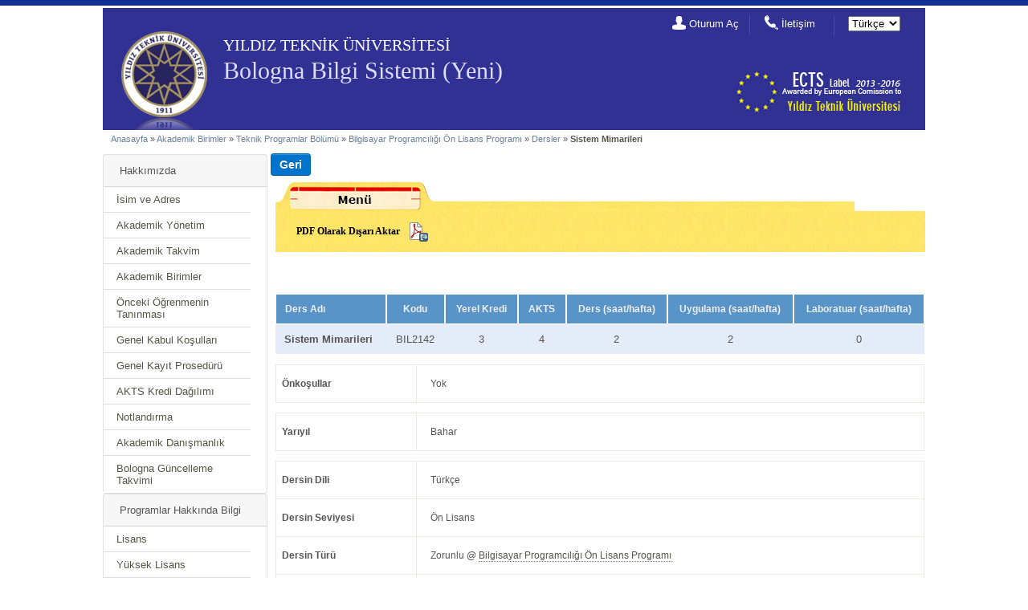

--- FILE ---
content_type: text/html; charset=UTF-8
request_url: http://bologna.yildiz.edu.tr/index.php?r=course/view&id=1824&aid=108&pid=89
body_size: 6691
content:
<!DOCTYPE html PUBLIC "-//W3C//DTD XHTML 1.0 Transitional//EN"
        "http://www.w3.org/TR/xhtml1/DTD/xhtml1-transitional.dtd">
<html xmlns="http://www.w3.org/1999/xhtml" xml:lang="tr" lang="tr">
<head>
    <meta http-equiv="Content-Type" content="text/html; charset=utf-8"/>
    <meta name="language" content="tr"/>

    <!-- blueprint CSS framework -->
    <link rel="stylesheet" type="text/css" href="/css/screen.css"
          media="screen, projection"/>
    <link rel="stylesheet" type="text/css" href="/css/print.css"
          media="print"/>
    <!--[if lt IE 8]>
	<link rel="stylesheet" type="text/css" href="/css/ie.css" media="screen, projection" />
	<![endif]-->

    <link rel="stylesheet" type="text/css" href="/css/main.css"/>
    <link rel="stylesheet" type="text/css" href="/css/form.css"/>
    <link rel="stylesheet" type="text/css" href="/css/btn.css"/>


    <link rel="stylesheet" type="text/css" href="css/detailview.css" />
<link rel="stylesheet" type="text/css" href="/assets/bb84dd44/detailview/styles.css" />
<script type="text/javascript" src="/assets/4e8402f2/jquery.min.js"></script>
<script type="text/javascript" src="/assets/4e8402f2/jquery.yii.js"></script>
<script type="text/javascript">
/*<![CDATA[*/

function IsNumeric(input)
{
   return (input - 0) == input && input.length > 0;
}    



function CalculatePercentage()
{
    var pers = $('#evaluation tr');
    var total = 0;

    $.each(pers, function(index, val) {

        var row = $(val).find('td').eq(2);
        var per = row.html();

        if(IsNumeric( per ) && row.attr('id') != 'per-12' )
               total +=per*1;         
     }); 

    $('#percentage').html(total);
    $('#final').html( $('#per-12').html() );

}

    
function roundToHalf(value) {
   var converted = parseFloat(value); // Make sure we have a number
   var decimal = (converted - parseInt(converted, 10));
   decimal = Math.round(decimal * 10);
   if (decimal == 5) { return (parseInt(converted, 10)+0.5); }
   if ( (decimal < 3) || (decimal > 7) ) {
      return Math.round(converted);
   } else {
      return (parseInt(converted, 10)+0.5);
   }
} 
function CalculateWorkLoad()
{
    var trs = $('#ects tr');
    var total = 0;

    $.each(trs, function(index, val) {
        var num = $(val).find('td').eq(1).html();
        var hour = $(val).find('td').eq(2).html();     
        
        if(IsNumeric(num) && IsNumeric(hour))
          $(val).find('td').eq(3).html(num * hour);  
     }); 
}

function CalculateTotalWorkload()
{  
    var pers = $('#ects tr');
    var total = 0;
    $.each(pers, function(index, val) {
    var workload = $(val).find('td').eq(3).html();
        if(IsNumeric( workload ) )
           total +=workload*1;         
    }); 
   
   $('#total_workload').html(total);
   $('#brut_ects').html((total/30).toFixed(2));
   var net_ects;
    net_ects =Math.round(total/30);
 
   $('#net_ects').html(net_ects);
   
   
}

function calculateECTSworkload()
{
    CalculateWorkLoad();
    CalculateTotalWorkload();
}


/*]]>*/
</script>
<title>YTU - Bologna Information System - View Course</title>
    <script>
        (function (i, s, o, g, r, a, m) {
            i['GoogleAnalyticsObject'] = r;
            i[r] = i[r] || function () {
                (i[r].q = i[r].q || []).push(arguments)
            }, i[r].l = 1 * new Date();
            a = s.createElement(o),
                m = s.getElementsByTagName(o)[0];
            a.async = 1;
            a.src = g;
            m.parentNode.insertBefore(a, m)
        })(window, document, 'script', '//www.google-analytics.com/analytics.js', 'ga');

        ga('create', 'UA-32348550-4', 'auto');
        ga('send', 'pageview');

    </script>
</head>

<body>

<div id="top_header" class="top-header-off">
    <div id="top-header-container">
        <ul id="nav-top-header">
<li class="first"><a href="/index.php?r=site/statistics">İstatistikler</a></li>
</ul>
            </div>
</div>

<div style="text-align: center;" id="header">

    <div id="logo">

        <div id="logo-ytu">
            <img src="images/designV2/logo_ytu.png" alt="" />        </div>

        <h2 id="text-ytu">
            YILDIZ TEKNİK ÜNİVERSİTESİ        </h2>

        <h2 id="text-bologna">
            <a href="/index.php">Bologna Bilgi Sistemi (Yeni)</a>        </h2>
        <h2 id="text-slogan">
                    </h2>

                <ul id="nav-header">
            <li class="nav-header-login nav-header-first">
                <i>
                    <img src="images/designV2/icon_login.png" alt="" />                </i>

                <a href="/index.php?r=site/login">Oturum Aç</a>            </li>
            <li class="nav-header-contact">
                <i>
                    <img src="images/designV2/icon_contact.png" alt="" />                </i>
                <a href="/index.php?r=site/contact">İletişim</a>            </li>
            <li class="nav-header-lang">
                <form id="yw2" action="/index.php?r=course/view&amp;id=1824&amp;aid=108&amp;pid=89" method="post"><div>
<select name="_lang" id="_lang">
<option value="tr" selected="selected">Türkçe</option>
<option value="en_us">English</option>
</select></div></form>            </li>
        </ul>

        <div id="logo-bologna">
            <img src="images/designV2/bologna-icon_web.jpg" alt="" />        </div>

    </div>

</div>



<div class="container" id="page"> <!-- page -->
    <div id="inner_wrapper">
        <div class="breadcrumbs">
<a href="/index.php">Anasayfa</a> &raquo; <a href="/index.php?r=academicunit/index">Akademik Birimler</a> &raquo; <a href="/index.php?r=academicunit/view&amp;id=52">Teknik Programlar Bölümü</a> &raquo; <a href="/index.php?r=academicunit/view&amp;id=108">Bilgisayar Programcılığı Ön Lisans Programı</a> &raquo; <a href="/index.php?r=course/courselist&amp;aid=108">Dersler</a> &raquo; <span>Sistem Mimarileri</span></div><!-- breadcrumbs -->

        

        <div class="container"> <!-- container -->

    <div class="span-6_5 last"><!-- span-6_5 last -->
		<div id="sidebar"><!-- sidebar -->
            <div class="card">
                <div class="card-header">
                    Hakkımızda                </div>
                <ul class="list-group list-group-flush">
                    <li class="list-group-item"><a href="/index.php?r=institution/name_address">İsim ve Adres</a></li>
                    <li class="list-group-item"><a href="/index.php?r=institution/authorities">Akademik Yönetim</a></li>
                    <li class="list-group-item"><a href="/index.php?r=institution/academic_calendar">Akademik Takvim</a></li>

                    <li class="list-group-item"><a href="/index.php?r=academicunit/index">Akademik Birimler</a></li>
                    <li class="list-group-item"><a href="/index.php?r=institution/prior_learning">Önceki Öğrenmenin Tanınması</a></li>
                    <li class="list-group-item"><a href="/index.php?r=institution/admission">Genel Kabul Koşulları</a></li>
                    <li class="list-group-item"><a href="/index.php?r=institution/registration">Genel Kayıt Prosedürü</a></li>
                    <li class="list-group-item"><a href="/index.php?r=institution/credit_allocation">AKTS Kredi Dağılımı</a></li>
                    <li class="list-group-item"><a href="/index.php?r=institution/grading">Notlandırma</a></li>
                    <li class="list-group-item"><a href="/index.php?r=institution/academic_guidance">Akademik Danışmanlık</a></li>
<!--                    <li class="list-group-item">--><!--</li>-->
                    <li class="list-group-item"><a href="/index.php?r=institution/bolognacalendar">Bologna Güncelleme Takvimi</a></li>
                </ul>
            </div>

            <div class="card">
                <div class="card-header">
                    Programlar Hakkında Bilgi                </div>
                <ul class="list-group list-group-flush">

                                        <li class="list-group-item"><a href="/index.php?r=program/bachelor">Lisans</a>                    <li class="list-group-item"><a href="/index.php?r=program/master">Yüksek Lisans</a>                    <li class="list-group-item"><a href="/index.php?r=program/doctorate">Doktora</a>
                </ul>
            </div>

            <div class="card">
                <div class="card-header">
                    Öğrenciler için Genel Bilgi                </div>
                <ul class="list-group list-group-flush">
                    <li class="list-group-item"><a href="/index.php?r=infoforstudents/costofliving">Yaşam Masrafları</a>                    <li class="list-group-item"><a href="/index.php?r=infoforstudents/accommodation">Konaklama</a>                    <li class="list-group-item"><a href="/index.php?r=infoforstudents/meals">Yemek</a>                    <li class="list-group-item"><a href="/index.php?r=infoforstudents/medical">Sağlık Hizmetleri</a>                    <li class="list-group-item"><a href="/index.php?r=infoforstudents/forspecialneeds">Engelli Öğrenci Hizmetleri</a>                    <li class="list-group-item"><a href="/index.php?r=infoforstudents/insurance">Sigorta</a>                    <li class="list-group-item"><a href="/index.php?r=infoforstudents/financialsupport">Öğrenciler için Finansal Destek</a>                    <li class="list-group-item"><a href="/index.php?r=infoforstudents/studentaffairs">Öğrenci İşleri Daire Başkanlığı</a>                    <li class="list-group-item"><a href="/index.php?r=infoforstudents/learning">Öğrenim Hizmetleri</a>                    <li class="list-group-item"><a href="/index.php?r=infoforstudents/internationalprogrammes">Uluslarası Programlar</a>                    <li class="list-group-item"><a href="/index.php?r=infoforstudents/mobilestudents">Değişim Öğrencileri için Pratik Bilgiler</a>                    <li class="list-group-item"><a href="/index.php?r=infoforstudents/languagecourses">Dil Dersleri</a>                    <li class="list-group-item"><a href="/index.php?r=infoforstudents/internships">Stajlar</a>
                    <li class="list-group-item"><a href="/index.php?r=infoforstudents/sportsleisure">Spor ve Sosyal Yaşam</a>                    <li class="list-group-item"><a href="/index.php?r=infoforstudents/studentassociations">Öğrenci Kulüpleri</a>                </ul>
            </div>

            <div class="card">
                <div class="card-header">
                    <a href="/index.php?r=ds/index">Diploma Eki</a>                </div>
            </div>

		</div><!-- sidebar -->
	</div><!-- span-6_5 last -->
    

	<div class="span-18"><!-- span-18 -->
        <input onclick="js:history.go(-1);returnFalse;" class="btn btn-primary" style="font-size: 14px;font-weight: bold; margin-top:7px; margin-left:4px;" name="yt0" type="button" value="Geri" />
                        <div class="span-18 operations-container">
                    <div id="operations-header">
                        <img src="images/designV2/bg_operations_header.png" />
                    </div>
                    <div id="operations_menu">
                    <ul class="actions" id="yw0">
<li><a target="_blank" style="background-image:  url(&#039;http://bologna.yildiz.edu.tr/images/icons/pdf-export.png&#039;); background-repeat: no-repeat; background-position: right; padding-right:35px;" href="/index.php?r=course/export_to_pdf&amp;id=1824&amp;aid=108">PDF Olarak Dışarı Aktar</a></li>
</ul>                    <div class="clearfix"></div>
                                        </div>
                </div>
                <div style="clear:both;"> </div>
                         
		<div id="content"><!-- content -->
                    
			


        

<table id="course"><tr id="courseshortinfo_heading"><th class="title_heading" style="text-align: left !important;">Ders Adı</th><th class="title_heading">Kodu</th> 
     <th class="title_heading">Yerel Kredi</th><th class="title_heading">AKTS</th>
     <th class="title_heading">Ders (saat/hafta)</th><th class="title_heading">Uygulama (saat/hafta)</th><th class="title_heading">Laboratuar (saat/hafta)</th></tr><tr id="courseshortinfo"><td style="text-align: left !important;"><strong>Sistem Mimarileri</strong></td><td>BIL2142</td><td>3</td><td>4</td><td>2</td><td>2</td><td>0</td></tr></table><table class="detail-view" id="course_requisites"><tr class="odd"><th>Önkoşullar</th><td>Yok</td></tr>
</table><table class="detail-view" id="course_requisites"><tr class="odd"><th>Yarıyıl</th><td>Bahar</td></tr>
</table><table class="detail-view" id="coursegrid"><tr class="odd"><th>Dersin Dili</th><td>Türkçe</td></tr>
<tr class="even"><th>Dersin Seviyesi</th><td>Ön Lisans</td></tr>
<tr class="odd"><th>Dersin Türü</th><td>Zorunlu @ <a href="/index.php?r=program/view&amp;id=89&amp;aid=108">Bilgisayar Programcılığı Ön Lisans Programı</a><br /></td></tr>
<tr class="even"><th>Ders Kategorisi</th><td></td></tr>
<tr class="odd"><th>Dersin Veriliş Şekli</th><td>Yüz yüze</td></tr>
</table><table class="detail-view" id="coursegrid"><tr class="odd"><th>Dersi Sunan Akademik Birim</th><td>Bilgisayar Programcılığı Ön Lisans Programı</td></tr>
<tr class="even"><th>Dersin Koordinatörü</th><td><a href="/index.php?r=user/view&amp;id=866&amp;aid=108">Ersoy ÖZ</a></td></tr>
<tr class="odd"><th>Dersi  Veren(ler)</th><td><a href="/index.php?r=user/view&amp;id=866&amp;aid=108">Ersoy ÖZ</a></td></tr>
<tr class="even"><th>Asistan(lar)ı</th><td></td></tr>
</table><table class="detail-view" id="coursegrid"><tr class="textcontent odd"><th>Dersin Amacı</th><td>Bu ders ile öğrenci; işletim sistemi mimarileri ile ağ sistemleri hakkında bilgi sahibi olacaktır. </td></tr>
<tr class="textcontent even"><th>Dersin İçeriği</th><td>İşletim sistemleri kavramları, ağ temelleri, IP adresleme </td></tr>
<tr class="textcontent odd"><th>Ders Kitabı / Malzemesi / Önerilen Kaynaklar</th><td><ul style="margin:0;"><li style="padding:0px;">Bilgisayar İşletim Sistemleri, Ali Saatçi, Meteksan Yayınları, 1993.
Bilgisayar Ağları, Demir Öner, PapatyaYayıncılık, 2003.
</li></ul></td></tr>
<tr class="textcontent even"><th>Opsiyonel Program Bileşenleri</th><td>Yok</td></tr>
</table>

<div id="learningoutcomes" class="divcontainer"> 
<h2 class="collapsableDiv">Ders Öğrenim Çıktıları</h2>

<ol><li id="item4534">İşletim sisteminin temel kurulum aşamasında sistem mimarilerinin yapısını kavramak.</li><li id="item4535">Ağ sistemleri ile ilgili teorik bilgi ve uygulama deneyimi kazanmak.</li><li id="item26733">IP adresleme konusunda bilgi sahibi olmak</li><li id="item26735">İşletim sistemlerinde veri ve dosya yapılarını öğrenmek</li></ol></div>


<div id="learningoutcomes" class="divcontainer">
    <h2 class="collapsableDiv">Ders Öğrenim Çıktısı & Program Çıktısı Matrisi</h2>
    <table><tr class='thhead' ><th></th><td style='width:40px;text-align:center'><span class='tip' title='İşletim sisteminin temel kurulum aşamasında sistem mimarilerinin yapısını kavramak.'><strong>DÖÇ-1</strong></span></td><td style='width:40px;text-align:center'><span class='tip' title='Ağ sistemleri ile ilgili teorik bilgi ve uygulama deneyimi kazanmak.'><strong>DÖÇ-2</strong></span></td><td style='width:40px;text-align:center'><span class='tip' title='IP adresleme konusunda bilgi sahibi olmak'><strong>DÖÇ-3</strong></span></td><td style='width:40px;text-align:center'><span class='tip' title='İşletim sistemlerinde veri ve dosya yapılarını öğrenmek'><strong>DÖÇ-4</strong></span></td></tr><tr><td style='width:40px;'><span class='tip' title='Analitik düşünme yeteneği kazanır.'><strong>PÇ-1</strong></span></td><td style="text-align: center;">-</td><td style="text-align: center;">-</td><td style="text-align: center;">-</td><td style="text-align: center;">-</td></tr><tr><td style='width:40px;'><span class='tip' title='Donanım, bilgisayar ağları ve işletim sistemlerini tanır ve sistem yönetme yeteneği kazanır.'><strong>PÇ-2</strong></span></td><td style="text-align: center;">-</td><td style="text-align: center;">-</td><td style="text-align: center;">-</td><td style="text-align: center;">-</td></tr><tr><td style='width:40px;'><span class='tip' title='İstatistiksel konular ve nümerik yöntemler hakkında bilgi sahibi olur.'><strong>PÇ-3</strong></span></td><td style="text-align: center;">-</td><td style="text-align: center;">-</td><td style="text-align: center;">-</td><td style="text-align: center;">-</td></tr><tr><td style='width:40px;'><span class='tip' title='Akış şemaları tasarımı ve temel programlama becerisi kazanır.'><strong>PÇ-4</strong></span></td><td style="text-align: center;">-</td><td style="text-align: center;">-</td><td style="text-align: center;">-</td><td style="text-align: center;">-</td></tr><tr><td style='width:40px;'><span class='tip' title='İleri düzey programlama becerisi kazanır.'><strong>PÇ-5</strong></span></td><td style="text-align: center;">-</td><td style="text-align: center;">-</td><td style="text-align: center;">-</td><td style="text-align: center;">-</td></tr><tr><td style='width:40px;'><span class='tip' title='Görsel ve Nesne tabanlı programlamayı öğrenir.'><strong>PÇ-6</strong></span></td><td style="text-align: center;">-</td><td style="text-align: center;">-</td><td style="text-align: center;">-</td><td style="text-align: center;">-</td></tr><tr><td style='width:40px;'><span class='tip' title='İnternet programlama , Web sitesi tasarımı ve yönetimi becerisi kazanır.'><strong>PÇ-7</strong></span></td><td style="text-align: center;">-</td><td style="text-align: center;">-</td><td style="text-align: center;">-</td><td style="text-align: center;">-</td></tr><tr><td style='width:40px;'><span class='tip' title='Masaüstü yayıncılık, kelime işlemci, hesaplama tablosu ve sunum programlarını etkin bir şekilde kullanır.'><strong>PÇ-8</strong></span></td><td style="text-align: center;">-</td><td style="text-align: center;">-</td><td style="text-align: center;">-</td><td style="text-align: center;">-</td></tr><tr><td style='width:40px;'><span class='tip' title='Mikrobilgisayar ve mikrodenetleyicili sistemlerin yapısını, çalışma prensibini öğrenir ve programlanmasını yapabilir.'><strong>PÇ-9</strong></span></td><td style="text-align: center;">-</td><td style="text-align: center;">-</td><td style="text-align: center;">-</td><td style="text-align: center;">-</td></tr><tr><td style='width:40px;'><span class='tip' title='Veritabanı tasarımı ve yönetimini öğrenir. Yapısal sorgulama dilini etkin bir biçimde kullanır. '><strong>PÇ-10</strong></span></td><td style="text-align: center;">-</td><td style="text-align: center;">-</td><td style="text-align: center;">-</td><td style="text-align: center;">-</td></tr><tr><td style='width:40px;'><span class='tip' title='İngilizce dilini etkin biçimde kullanırlar.'><strong>PÇ-11</strong></span></td><td style="text-align: center;">-</td><td style="text-align: center;">-</td><td style="text-align: center;">-</td><td style="text-align: center;">-</td></tr><tr><td style='width:40px;'><span class='tip' title='Bireysel olarak veya takımlarda etkin çalışır.'><strong>PÇ-12</strong></span></td><td style="text-align: center;">-</td><td style="text-align: center;">-</td><td style="text-align: center;">-</td><td style="text-align: center;">-</td></tr><tr><td style='width:40px;'><span class='tip' title='Mesleki ve etik sorumluluk bilinci taşır, bilişim uygulamalarında meslek etiğinin gözetilmesi konusunda farkındalığa sahiptir.'><strong>PÇ-13</strong></span></td><td style="text-align: center;">-</td><td style="text-align: center;">-</td><td style="text-align: center;">-</td><td style="text-align: center;">-</td></tr></table></div>

<div class="divcontainer"><h2 class="collapsableDiv">Haftalık Konular ve İlgili Ön Hazırlık Çalışmaları</h2>
<table id="weekly_subjects"><tr><th style="text-align:left; width: 5%;">Hafta</th><th style="text-align:left; width: 55%;">Konular</th><th style="text-align:left;">Ön Hazırlık</th></tr><tr>
<td style="text-align:center;">1</td><td id="subject-1-tr"   class="edit" style="text-align:left;">İşletim sistemi tanımı ve İşletim sistemi bileşenleri </td><td id="prep-1-tr" class="edit" style="text-align:left;"></td></tr>
<tr>
<td style="text-align:center;">2</td><td id="subject-2-tr"   class="edit" style="text-align:left;">Ana bellek yönetimi </td><td id="prep-2-tr" class="edit" style="text-align:left;"></td></tr>
<tr>
<td style="text-align:center;">3</td><td id="subject-3-tr"   class="edit" style="text-align:left;">İşletim sisteminde veri yapıları </td><td id="prep-3-tr" class="edit" style="text-align:left;"></td></tr>
<tr>
<td style="text-align:center;">4</td><td id="subject-4-tr"   class="edit" style="text-align:left;">İşletim sisteminde dosya yapıları </td><td id="prep-4-tr" class="edit" style="text-align:left;"></td></tr>
<tr>
<td style="text-align:center;">5</td><td id="subject-5-tr"   class="edit" style="text-align:left;">Dosya Sistemi Disk Kümeleme Sistemleri (Raid) </td><td id="prep-5-tr" class="edit" style="text-align:left;"></td></tr>
<tr>
<td style="text-align:center;">6</td><td id="subject-6-tr"   class="edit" style="text-align:left;">Active Directory Yapısı </td><td id="prep-6-tr" class="edit" style="text-align:left;"></td></tr>
<tr>
<td style="text-align:center;">7</td><td id="subject-7-tr"   class="edit" style="text-align:left;">Kullanıcı Grupları Hesabı Oluşturma ve Yönetimi </td><td id="prep-7-tr" class="edit" style="text-align:left;"></td></tr>
<tr>
<td style="text-align:center;">8</td><td id="subject-8-tr"   class="edit" style="text-align:left;">Ara Sınav 1</td><td id="prep-8-tr" class="edit" style="text-align:left;"></td></tr>
<tr>
<td style="text-align:center;">9</td><td id="subject-9-tr"   class="edit" style="text-align:left;">1. Arasınav </td><td id="prep-9-tr" class="edit" style="text-align:left;"></td></tr>
<tr>
<td style="text-align:center;">10</td><td id="subject-10-tr"   class="edit" style="text-align:left;">Ağ Kabloları, Ağ Cihazları </td><td id="prep-10-tr" class="edit" style="text-align:left;"></td></tr>
<tr>
<td style="text-align:center;">11</td><td id="subject-11-tr"   class="edit" style="text-align:left;">OSI ve TCP/IP Katmanları </td><td id="prep-11-tr" class="edit" style="text-align:left;"></td></tr>
<tr>
<td style="text-align:center;">12</td><td id="subject-12-tr"   class="edit" style="text-align:left;">Ağ (IP) adresleme</td><td id="prep-12-tr" class="edit" style="text-align:left;"></td></tr>
<tr>
<td style="text-align:center;">13</td><td id="subject-13-tr"   class="edit" style="text-align:left;">Alt ağ oluşturma </td><td id="prep-13-tr" class="edit" style="text-align:left;"></td></tr>
<tr>
<td style="text-align:center;">14</td><td id="subject-14-tr"   class="edit" style="text-align:left;">Hata sezme yöntemleri </td><td id="prep-14-tr" class="edit" style="text-align:left;"></td></tr>
<tr>
<td style="text-align:center;">15</td><td id="subject-15-tr"   class="edit" style="text-align:left;">Hata düzeltme yöntemleri </td><td id="prep-15-tr" class="edit" style="text-align:left;"></td></tr>
<tr>
<td style="text-align:center;">16</td><td id="subject-16-tr"   class="edit" style="text-align:left;">Final</td><td id="prep-16-tr" class="edit" style="text-align:left;"></td></tr>
</table></div>




<div class="divcontainer"><h2 class="collapsableDiv">Değerlendirme Sistemi</h2>
<table id="evaluation"><tr><th style="text-align:left; width: 62%;">Etkinlikler</th><th style="text-align:center;">Sayı</th><th style="text-align:center;">Katkı Payı</th></tr><tr>
<td>Devam/Katılım</td><td id="num-1" class="edit" style="text-align:center;"></td><td id="per-1" class="edit" style="text-align:center;"></td></tr>
<tr>
<td>Laboratuar</td><td id="num-2" class="edit" style="text-align:center;"></td><td id="per-2" class="edit" style="text-align:center;"></td></tr>
<tr>
<td>Uygulama</td><td id="num-3" class="edit" style="text-align:center;"></td><td id="per-3" class="edit" style="text-align:center;"></td></tr>
<tr>
<td>Arazi Çalışması</td><td id="num-4" class="edit" style="text-align:center;"></td><td id="per-4" class="edit" style="text-align:center;"></td></tr>
<tr>
<td>Derse Özgü Staj</td><td id="num-5" class="edit" style="text-align:center;"></td><td id="per-5" class="edit" style="text-align:center;"></td></tr>
<tr>
<td>Küçük Sınavlar/Stüdyo Kritiği</td><td id="num-6" class="edit" style="text-align:center;"></td><td id="per-6" class="edit" style="text-align:center;"></td></tr>
<tr>
<td>Ödev</td><td id="num-7" class="edit" style="text-align:center;"></td><td id="per-7" class="edit" style="text-align:center;"></td></tr>
<tr>
<td>Sunum/Jüri</td><td id="num-8" class="edit" style="text-align:center;"></td><td id="per-8" class="edit" style="text-align:center;"></td></tr>
<tr>
<td>Projeler</td><td id="num-9" class="edit" style="text-align:center;"></td><td id="per-9" class="edit" style="text-align:center;"></td></tr>
<tr>
<td>Seminer/Workshop</td><td id="num-10" class="edit" style="text-align:center;"></td><td id="per-10" class="edit" style="text-align:center;"></td></tr>
<tr>
<td>Ara Sınavlar</td><td id="num-11" class="edit" style="text-align:center;">1</td><td id="per-11" class="edit" style="text-align:center;">60</td></tr>
<tr>
<td>Final</td><td id="num-12" class="edit" style="text-align:center;">1</td><td id="per-12" class="edit" style="text-align:center;">40</td></tr>
<tr><td colspan="2" style="text-align:right; font-weight: bold;">Dönem İçi Çalışmaların Başarı Notuna Katkısı</td><td id="percentage" style="text-align:center;"></td></tr><tr><td colspan="2" style="text-align:right; font-weight: bold;">Final Sınavının Başarı Notuna Katkısı</td><td id="final" style="text-align:center;"></td></tr><tr><td colspan="2" style="text-align:right; font-weight: bold;">TOPLAM</td><td style="text-align:center;">100</td></tr></table></div>





<div class="divcontainer"><h2 class="collapsableDiv">AKTS İşyükü Tablosu</h2>
<table id="ects"><tr><th style="text-align:left;">Etkinlikler</th><th style="text-align:center">Sayı</th><th style="text-align:center;">Süresi (Saat)</th><th style="text-align:center;">Toplam İşyükü</th></tr><tr>
<td>Ders Saati</td><td id="num-1" class="edit" style="text-align:center">14</td><td id="hou-1" class="edit" style="text-align:center">4</td><td id="total-1" style="text-align:center"></td></tr>
<tr>
<td>Laboratuar</td><td id="num-2" class="edit" style="text-align:center"></td><td id="hou-2" class="edit" style="text-align:center"></td><td id="total-2" style="text-align:center"></td></tr>
<tr>
<td>Uygulama</td><td id="num-3" class="edit" style="text-align:center"></td><td id="hou-3" class="edit" style="text-align:center"></td><td id="total-3" style="text-align:center"></td></tr>
<tr>
<td>Arazi Çalışması</td><td id="num-4" class="edit" style="text-align:center"></td><td id="hou-4" class="edit" style="text-align:center"></td><td id="total-4" style="text-align:center"></td></tr>
<tr>
<td>Sınıf Dışı Ders Çalışması</td><td id="num-5" class="edit" style="text-align:center">14</td><td id="hou-5" class="edit" style="text-align:center">3</td><td id="total-5" style="text-align:center"></td></tr>
<tr>
<td>Derse Özgü Staj</td><td id="num-6" class="edit" style="text-align:center"></td><td id="hou-6" class="edit" style="text-align:center"></td><td id="total-6" style="text-align:center"></td></tr>
<tr>
<td>Ödev</td><td id="num-7" class="edit" style="text-align:center"></td><td id="hou-7" class="edit" style="text-align:center"></td><td id="total-7" style="text-align:center"></td></tr>
<tr>
<td>Küçük Sınavlar/Stüdyo Kritiği</td><td id="num-8" class="edit" style="text-align:center"></td><td id="hou-8" class="edit" style="text-align:center"></td><td id="total-8" style="text-align:center"></td></tr>
<tr>
<td>Projeler</td><td id="num-9" class="edit" style="text-align:center"></td><td id="hou-9" class="edit" style="text-align:center"></td><td id="total-9" style="text-align:center"></td></tr>
<tr>
<td>Sunum / Seminer</td><td id="num-10" class="edit" style="text-align:center"></td><td id="hou-10" class="edit" style="text-align:center"></td><td id="total-10" style="text-align:center"></td></tr>
<tr>
<td>Ara Sınavlar (Sınav Süresi + Sınav Hazırlık Süresi)</td><td id="num-11" class="edit" style="text-align:center">1</td><td id="hou-11" class="edit" style="text-align:center">10</td><td id="total-11" style="text-align:center"></td></tr>
<tr>
<td>Final (Sınav Süresi + Sınav Hazırlık Süresi)</td><td id="num-12" class="edit" style="text-align:center">1</td><td id="hou-12" class="edit" style="text-align:center">14</td><td id="total-12" style="text-align:center"></td></tr>
<tr><td colspan="3" style="text-align:right; font-weight: bold;">Toplam İşyükü :</td><td id="total_workload" style="text-align:center"></td></tr><tr><td colspan="3" style="text-align:right; font-weight: bold;">Toplam İşyükü / 30(s) :</td><td id="brut_ects" style="text-align:center"></td></tr><tr><td colspan="3" style="text-align:right; font-weight: bold;">AKTS Kredisi :</td><td id="net_ects" style="text-align:center;"></td></tr></table></div>

<table class="detail-view" id="coursegrid"><tr class="textcontent odd"><th>Diğer Notlar</th><td>Yok</td></tr>
</table>		</div><!-- content -->
	</div><!-- span-18 -->
</div> <!-- container -->


    </div><!-- inner_wrapper -->

</div><!-- page -->

<div id="footer">
    <div id="footer-wrapper">

        <div id="logo-ytu-footer">
            <img src="images/designV2/logo_ytu_footer.png" alt="" />        </div>

        <div id="footertext">
            Copyright &copy; 2025 by <a href="http://www.enfo.yildiz.edu.tr/"
                                                            target="_blank">Enformatik Bölümü</a>,
            <a href="http://www.yildiz.edu.tr/"
               target="_blank">Yıldız Teknik Üniversitesi </a>
            <br/>
            Tüm Hakları Saklıdır.<br/>
        </div>

        <div id="logo-bologna-footer">
            <img src="images/designV2/logo_bologna_footer.png" alt="" />        </div>
    </div>
</div><!-- footer -->
<script type="text/javascript">
/*<![CDATA[*/
jQuery(function($) {
CalculatePercentage();

calculateECTSworkload();

jQuery('body').delegate('#_lang','change',function(){jQuery.yii.submitForm(this,'',{});return false;});

$(".collapsableDiv").click(function (){
    this.classList.toggle("active");
    var content = this.nextElementSibling;
    if (content.style.display !== "none") {
        content.style.display = "none";
    } else {
        content.removeAttribute('style');
    }
});

$(".collapsableDiv").each(function (){
    this.classList.toggle("active");
    var content = this.nextElementSibling;
    this.innerHTML += '<img style="width:25px; margin-left:10px; margin-bottom: -5px;" src="images/designV2/arrow-down.png" alt="">';
    content.style.display = "none";
});
});
/*]]>*/
</script>
</body>
</html>





--- FILE ---
content_type: text/css
request_url: http://bologna.yildiz.edu.tr/css/main.css
body_size: 5831
content:
body
{
	margin: 0;
	padding: 0;
	color: #555;
	font: normal 10pt Arial,Helvetica,sans-serif;
/*	background: #333333;*/
/*        background-image: url(images/bg_stars.jpg);*/
}

#page3
{
	margin-top: 5px;
	/*background: white;*/

/*        background-image: url('images/body-background.png');*/
/*	border: 1px solid #C9E0ED;*/
/*        background-image: url(images/background.jpg); * Link to the image you created *
        background-repeat: repeat-y; * Repeats the image vertically *
        background-position: center; * Centers the Background image **/
/*        background-color: #f7f4ee;*/
}

#homepage_content{
    margin-top: 10px;
    padding: 4px;
    text-align: justify;
}


#inner_wrapper{
     width: 980px;
}


#content
{
    padding: 7px 0px 20px 10px;
}

#content a
{
     border-bottom: 1px dotted #81785A;
     color: #565347;
     text-decoration: none;
}
#content a.external_link{
    background-image: url("images/extlink.gif");
    background-position: right center;
    background-repeat: no-repeat;
    padding-right: 12px;
}

#content a.email_link{
    background-image: url("images/email_icon.gif");
    background-position: right center;
    background-repeat: no-repeat;
    padding-right: 25px;
}

#content ul
{
    list-style-image: url('ok.gif');
    margin-left: 12px;
   
}
#content ul li
{
    padding: 5px 0px 5px 3px;
}
#sidebar
{
	padding-top: 8px;
}

#footer
{
/*	padding: 10px;
	margin: 10px 20px;
	font-size: 0.8em;
	text-align: center;
	border-top: 1px solid #DBE3EF;
        
        
         height: 15px;
        margin: -13px;
        width: 986px;*/
    background-color: #282462;
        text-align: center;
        width: 100%;
        margin-bottom: 0px;
        height: 175px;
       
         
}

#footer-wrapper{
    color: #888B9C;
    font-size: 90%;
    margin: auto;
    position: relative;
    text-align: center;
    width: 980px;
    height: 84px;
}

#bottom_wrapper{
    background: url("images/body_wrapper_sprite.png") no-repeat scroll -1000px 0 #EDEEF0;
    width: 986px;
    height: 15px;
    margin: 0;
    width: 986px;
}

#footer-wrapper #logo-ytu-footer{
    float: left;
    margin-top: 6px;
    margin-left: 6px;
}

#footer-wrapper #footertext{
    float: left;
    margin-left: 9px;
    margin-top: 19px;

    color: #fff;
    text-align: left;
}

#footer-wrapper #logo-bologna-footer{
    float: right;
    margin-top: 19px;
}

#footer a
{
    color:#687F98;

}





#leftmenu
{
        float: left;
        width:250px;
        height: 500px;
}

#leftmenu ul
{
	padding:6px 20px 5px 20px;
	margin:0px;
        list-style-image: url("../images/yesilok.png");

}

#leftmenu ul li
{
       /* background: url("../images/yesilok.png") no-repeat scroll 0 6px transparent;*/
        font-size: 90%;
        line-height: 20px;
        text-indent: 10px;
	display:list-item;
}

#leftmenu ul li a
{
	color:#0066A4;
	background-color:transparent;
	font-size:12px;
	font-weight:bold;
	text-decoration:none;
	padding:5px 8px;
}

#leftmenu ul li a:hover, #leftmenu ul li.active a
{
	color: #6399cd;
	background-color:#EFF4FA;
	text-decoration:none;
}


#mainmenu_center
{
    background-image: url(images/menu.png);
    height: 22px;
    width:800px;
    float:left;
    width: 972px;
/*	background:white url(menu_bg.jpg) repeat-x left top;*/
}
#mainmenu_left
{
    background-image: url(images/left.png); 
    height: 22px;
    width:4px;
    float:left;
}

#mainmenu_right
{
    background-image: url(images/right.png); 
    height: 22px;
    width:4px;
    float:left;
}
#mainmenu
{
	background-color: #000000;
}

#mainmenu ul
{
	padding:3px 20px 5px 20px;
	margin:0px;
}

#mainmenu ul li
{
	display: inline;
}

#mainmenu ul li a
{
	color:#ffffff;
	background-color:transparent;
	font-size:12px;
	font-weight:bold;
	text-decoration:none;
	padding:5px 8px;
}

#mainmenu ul li a:hover, #mainmenu ul li.active a
{
	color: #6399cd;
	background-color:#EFF4FA;
	text-decoration:none;
}

#top_header {
/*    background-image: url('images/top_bg.png');*/
/*    background: none repeat scroll 0 0 #454545;*/
    background-color: #102e94;
    margin: 0;
    padding: 0;
    min-width: 986px;
    text-align: center;
    position: relative;
}

#top_header.top-header-off{
    height: 7px;
}

#top_header.top-header-off div{
    display: none;
}

#top_header.top-header-on{
    height: 58px;
}


#top-header-container{
    width: 957px;
    margin: 0 auto;
    position: relative;

    color: #fff;
    text-align: left;
}

#top_header ul#nav-top-header{
    margin:0;
    padding: 0;

    position: absolute;
    top: 20px;
    left: 0px;

    list-style-type: none;
}

#top_header ul#nav-top-header li{
    display: inline;
    text-shadow: none;
}

#top_header ul#nav-top-header li a{
    padding: 0 8px 0 8px ;
    color:#738cda;
    text-decoration: none;
    border-left: 1px solid #fff;
}

#top_header ul#nav-top-header li.first a{
    border:none;
}

#top-header-container .line1{
    display: block;

    color:#738cda
}

#top-header-container .line2{
    display: block;
}

#top_header div#info-header-name{
    background: url("../images/designV2/bg_divider_top_header.png") no-repeat scroll left 0 transparent;
    height: 59px;
    padding: 12px 20px 0;
    position: absolute;
    right: 202px;
    top: 0;
    width: 116px;
}

#top_header div#info-header-time{
    width: 160px;
    position: absolute;
    top: 0;
    right: 0px;

    background: url("../images/designV2/bg_divider_top_header.png") no-repeat scroll left 0 transparent;
    float: right;
    height: 59px;
    padding: 12px 20px 0 20px;
    position: absolute;
}



#topmenu {
    color: #EFF4FA;
    width: 100%;
}
#topmenu ul {
    margin: 0;
    padding: 6px 20px 5px;
}
#topmenu ul li {
    display: inline;
}
#topmenu ul li a {
    background-color: transparent;
/*    color: #FDFDFD;*/
    color: #6B6A76;
    font-size: 12px;
    font-weight: bold;
    padding: 5px 8px;
    text-decoration: none;
}
#topmenu ul li a:hover, #topmenu ul li.active a {
    background-color: #EFF4FA;
    color: #6399CD;
    text-decoration: none;
}

#header {
    margin: 3px auto 0;
    padding: 0;
    text-align: center;
}

#logo {
    color:#007090;
    font-size: 200%;
    height: 152px;
    overflow: hidden;
    background-color: #303192;
    position: relative;
}

#logo h2{
    margin: 0;
    text-align: left;
}

#logo #logo-ytu{
    width: 113px;
    height: 123px;
    position: absolute;
    bottom: 0;
    left: 20px;
}

#logo #logo-bologna{
    width: 199px;
    /*height: 45px;*/

    position: absolute;
    bottom: 14px;
    right: 40px;
}

#logo #text-ytu{
    color: #FFFFFF;
    font-family: 'Times New Roman';
    font-size: 20px;
    width: 320px;
    height: 2em;

    position: absolute;
    top: 35px;
    left: 150px;
}

#logo #text-bologna{
    position: absolute;
    top: 61px;
    left: 150px;
    width: 380px;
    height: 2em;

    color:#fff;
    font-family: 'Trebuchet MS';
    font-size: 30px;
}

#logo #text-bologna a{
    color:#fff;
    text-decoration: none;
}

#logo #text-bologna a{
    color:#DDF;
}

#logo #text-slogan{
    margin-top: 4px;
    position: absolute;
    top: 96px;
    left: 150px;
    width: 600px;
    height: 2em;

    color:#f1ee00;
    font-family: 'Trebuchet MS';
    font-size: 13px;
}



#logo ul#nav-header-modules{
    position: absolute;
    top: 0px;
    right: 330px;

    margin: 0;
    padding: 0;

    list-style-type: none;


    border: 1px solid #fff;
    -webkit-border-bottom-right-radius: 5px;
    -webkit-border-bottom-left-radius: 5px;
    -moz-border-radius-bottomright: 5px;
    -moz-border-radius-bottomleft: 5px;
    border-bottom-right-radius: 5px;
    border-bottom-left-radius: 5px;
}

#logo ul#nav-header-modules li{
    background: none repeat scroll 0 0 white;
    display: inline-block;
    float: left;
    margin: 0;
    padding: 4px 4px 4px 0;
}

#logo ul#nav-header-modules li a{
    padding: 0 0 0 5px;
    float:right;

    text-decoration: none;
    background-color: #fff;
    text-align: left;
    font-size: .5em;
    color:red;
    border-left:1px solid red;
}

#logo ul#nav-header-modules li a:hover{

}

#logo ul#nav-header-modules li.nav-header-modules-first a{
    border: none;
}
/**/
#logo ul#nav-header{
    position: absolute;
    top: 0px;
    right: 18px;

    margin: 0;
    padding: 0;

    list-style-type: none;
}

#logo ul#nav-header li{
    display: inline-block;
    width: 91px;
    height: 25px;
    padding-left: 6px;

    color: #fff;
    background-image: url('../images/designV2/divider-header-menu.png');
    background-repeat: no-repeat;
    text-align: center;
    font-size: .5em;
}

#logo ul#nav-header li a{
    color: #fff;
    text-decoration: none;
}

#logo ul#nav-header li a.logined{
    color: #ff0000;
    text-decoration: none;
}

#logo ul#nav-header li a:hover{
    text-decoration: underline;
}

#logo ul#nav-header li.nav-header-first{
    background: none;
}

#logo ul#nav-header li i img{
    vertical-align: bottom;
}

div.flash-error, div.flash-notice, div.flash-success
{
	padding:.8em;
	margin-bottom:1em;
	border:2px solid #ddd;
}

div.flash-error
{
	background:#FBE3E4;
	color:#8a1f11;
	border-color:#FBC2C4;
}

div.flash-notice
{
	background:#FFF6BF;
	color:#514721;
	border-color:#FFD324;
}

div.flash-success
{
	background:#E6EFC2;
	color:#264409;
	border-color:#C6D880;
}

div.flash-error a
{
	color:#8a1f11;
}

div.flash-notice a
{
	color:#514721;
}

div.flash-success a
{
	color:#264409;
}

div.form .rememberMe label
{
	display: inline;
}

div.view
{
	padding: 10px;
	margin: 10px 0;
	border: 1px solid #C9E0ED;
}

div.breadcrumbs
{
/*	font-size: 0.9em;*/
        font-size: 11px;
	padding: 5px 10px;
        margin: 0px 0px;

}

div.breadcrumbs a
{
    color:#687F98;
    text-decoration:none;
}

div.breadcrumbs span
{
        color:#565347;
	font-weight: bold;
}
/*div.breadcrumbs a
{
        color:#ffffff;
	background-color:transparent;
	font-size:12px;
	text-decoration:none;
	padding:5px 8px;
}

div.breadcrumbs a:hover
{
        color: #6399cd;
	background-color:#EFF4FA;
	text-decoration:none;
}*/



div.search-form
{
	padding: 10px;
	margin: 10px 0;
	background: #eee;
}

.portlet
{

}

.portlet-decoration
{
	padding: 3px 8px;
	background: #B7D6E7 !important;
	border-left: 5px solid #6FACCF;
}
.portlet-decoration2
{
	padding: 3px 8px;
	/*background: #B7D6E7;*/
	/*border-left: 5px solid #6FACCF;*/
}

.portlet-title
{
	font-size: 12px;
	font-weight: bold;
	padding: 0;
	margin: 0;
	color: #298dcd;
}

.portlet-content
{
	font-size:0.9em;
	margin: 0 0 15px 0;
	padding: 5px 8px;
	/*background:#EFFDFF;*/
}

.portlet-content ul
{
	list-style-image:none;
	list-style-position:outside;
	list-style-type:none;
	margin: 0;
	padding: 0;
}

.portlet-content li
{
	padding: 2px 0 4px 0px;
        background:#EFFDFF;
}

.operations
{
	list-style-type: none;
	margin: 0;
	padding: 0;
}

.operations li
{
	padding-bottom: 2px;
}

.operations li a
{
	font: bold 12px Arial;
	color: #364752 !important;
	display: block;
	padding: 2px 0 2px 8px;
	line-height: 15px;
	text-decoration: none;
}

.operations li a:visited
{
	color: #0066A4;
}

.operations li a:hover
{
	background: #80CFFF;
}
/*

.info, .success, .warning, .error, .validation {
    border: 1px solid;
    margin: 10px 0px;
    padding:15px 10px 15px 50px;
    background-repeat: no-repeat;
    background-position: 10px center;
}

.info {
    color: #00529B;
    background-color: #BDE5F8;
    background-image: url('../assets/icons/info.png');
}

.success-message {
    color: #4F8A10;
    background-color: #DFF2BF;
    background-image:url('../assets/icons/success.png');
}


.warning {
    color: #9F6000;
    background-color: #FEEFB3;
    background-image: url('../assets/icons/warning.png');
}*/

.error2 {
    border: 1px solid;
    margin: 10px 0px;
    padding:15px 10px 15px 50px;
    background-repeat: no-repeat;
    background-position: 10px center;
    
    color: #D8000C;
    background-color: #FFBABA;
    background-image: url('../assets/icons/error.png');
}

.semester_heading_course th{
    background-color: #E5ECF9;
    font-size: 11px;
/*    #f5f9ef*/
}



.table_semester_heading th{
    text-align: center;
    background-color: #5994C9;
    color: #EFEFEF;
}

#course {
    margin-bottom: 1em;
}
 
#course #courseshortinfo_heading{
   background-color: #5994C9;
   color: #EFEFEF;
 
}

#course #courseshortinfo_heading #title_heading
{
    width: 340px;
}

#course #courseshortinfo td
{
    background-color: #e5ecf9;
    text-align: center;
}
#course #courseshortinfo #title
{
    text-align: left;
}
#requisites {
    margin-bottom: 1em;
}
#requisites tr td,th{
    border: 1px solid white;
    font-size: 0.9em;
    padding-top: 0.3em;
    padding-bottom: 0.3em;
    padding-left: initial;
    padding-right: initial;
    vertical-align: top;
}

#requisites #pre
{
    background-color: #E5ECF9;
}
#requisites #pre th
{
    width: 160px;
}

#requisites #co
{
    background-color: #E5ECF9;
}

#requisites #co th
{
    width: 160px;
}


.divcontainer {
    margin: 15px 0px;
    padding: 10px;
    border: 1px solid #E9EAE5;
    background-color: #FFFFFF;
/*    #f0f2f7*/
    padding-right: 15px;
}

.divcontainer textarea{
    width: 100%;
    height: 150px;
    
}

.divheadertext{
    text-align: center; 
    color: #244564;
    font-size: 14px;
    background-color: #e1f1d9; 
    border-bottom: 1px solid #c8ddd5;
    margin-bottom: 10px;
    padding: 6px 0px 6px 0px;
}

.div_curriculum_container{
/*    border: solid #B7D6E7 1px;*/
    margin-top: 1px;
}

.div_curriculum_heading{
    text-align: center; 
    background-color: #6D7F92;
    color: #EFEFEF;
    font-size: 1.6em;
/*    margin-bottom: 0.75em;*/
}

.divcontent{
    padding: 0px 15px 15px 5px;
}
#addcourse_content .row{

    margin: 5px 0px 5px 0px;
}

.divcontent .row b{
    line-height: 1.7em;
    padding-bottom: 50px;
}

.submenuheader{

    background-color: #8a1f11;
    height: 200px;
}

.dummy{
    background-color: #8a1f11 !important;
}

/*
#operations_menu ul li{
    display: inline-block;
}
*/


#operations_menu  {
    margin:0 0 25px 0;
    font-family: Trebuchet MS,Verdana,san-serif !important;
    background: url(../images/designV2/bg_operations.png);
    padding: 10px;
}

#operations_menu ul.actions li.warning-image a::after {
    content: '';
    background-image: url(/images/icons/new.gif);
    width: 18px;
    height: 18px;
    display: inline-block;
    background-size: contain;
    margin-bottom: -5px;
    margin-left: 6px;
}

.operations-container{
    padding: 7px 0 20px 10px;
}

.operations-container #operations-header {
    overflow: hidden;
}

#operations_menu  ul.actions { margin:0; padding:0; list-style-type:none; }
#operations_menu  ul.actions li { display:inline; margin: 10px 4px; }
#operations_menu  ul.actions a {
	display: inline-block;
    color:#000000;
	font-size:12px;
        font-weight: bold;
	text-decoration:none;
	padding:8px 12px;
	background:url( ../images/designV2/divider_operations_nav.png ) no-repeat;
    border-radius: 6px;
    -moz-border-radius:6px;
    -webkit-border-radius:6px;
}

#operations_menu  ul.actions a:hover { color:#ffffff; text-decoration:none; }


#operations_menu  ul.actions a.menu_item_delete {
        background:url("../images/designV2/bg_operation_delete.png") no-repeat scroll 0 0 transparent;
        color:#ffffff;
        padding-left:   20px;
}

#coursegrid .textcontent{
    height: 100px;
}

#coursegrid th, #course_requisites th{
   text-align: left;
}

#coursegrid, #course_requisites{
    margin-bottom: 12px;
}

#evaluation_system td,th{
    text-align: center;
}


.main_menu-decoration{
        background-color: #008894 !important;
    background-image: none !important;
        font:  13px Verdana;
        color: #FFFFFF;
        padding: 0px 0px 0px 15px !important;
        margin-bottom: 2px;
        line-height: 24px;
}

.main_menu-title{
/*    font-size: 12px;
    font-weight: bold;
    padding: 0;
    margin: 0;*/
/*    color: #298dcd;*/
}

#left_menu .portlet-content{
    margin: 0px;
    padding: 0px;
    background-color: #F0F4F8;
}

#left_menu .portlet-content li{
    background-color: #e1d6b3;
    background-image: url('../images/designV2/bg_menu_side_link.png');
    background-repeat: no-repeat;
    background-position: 4px bottom;
    padding: 4px 4px 4px 0;
}

#left_menu .portlet-content li.active a{
    background-color: #EEE5C8;
}

#left_menu .portlet-content  li a {
    border-left: 3px solid #a19367;
    color: #565347  !important;
    display: block;
    font: 12px Georgia;
    padding-left: 5px;
    text-decoration: none;
}

#left_menu .portlet-content  li a:hover {
    background-color: #EEE5C8;
}

#left_menu .portlet-content div{
    background-color: #e1d6b3;
    background-image: url('../images/designV2/bg_menu_side_link.png');
    background-repeat: no-repeat;
    background-position: 4px bottom;
    padding: 4px 4px 4px 0;
}

#left_menu .portlet-content div.active a{
    background-color: #EEE5C8;
}

#left_menu .portlet-content  div a {
    border-left: 3px solid #a19367;
    color: #565347  !important;
    display: block;
    font: 12px Georgia;
    padding-left: 5px;
    text-decoration: none;
}

#left_menu .portlet-content  div a:hover {
    background-color: #EEE5C8;
}

.lastlineborder a{
    border-bottom: none !important;
}

h1{
    color: #565245;
    font-family: Georgia,"Times New Roman",Times,serif;
    font-size: 30px;
    font-weight: 400;
}

.academicunit-departments td{
   
}

.horizantal_lane {
    font-family: Trebuchet MS,Verdana,san-serif !important;
/*    margin: 10px 0 25px;*/
    /*background-color: #F3F3F3;*/
    font-size: 12px;
/*    margin: 20px 0 0;*/
    height:24px;
    margin-bottom: 10px;
    background-color: #6D7F92;
}
.horizantal_lane  ul.actions {
    list-style-type: none;
    margin: 0;
    padding: 0;
    height: 24px;
}
.horizantal_lane  ul.actions li {
    display: block;
    float: left;
    width:auto;
    padding: 0px !important;
/*    margin: 0px 10px;*/
   
}
.horizantal_lane  ul.actions a {
/*    background: none repeat scroll 0 0 #529D99;
    border-radius: 6px 6px 6px 6px;*/
color: #EFEFEF !important;

/*    color: #565245;*/
    font-size: 12px;
    font-weight: bold;
    text-decoration: none;
    border-bottom: none !important;
    display: block !important;
    height: 24px;
    width:auto;
    padding: 2px 30px !important;
}
.horizantal_lane  ul.actions a:hover {
    color: #111111!important;
    text-decoration: none;
    background-color: #eaeaea;
    display: block !important;
    padding: 2px 30px !important;
    height: 20px;
}

.horizantal_lane #left{
/*    background-color: #333333; */
    width:135px; 
    height: 24px; 
    float:left; 
    color: #FFFFFF;
    text-align: center;

}

.academicunit_modules_menu{
     margin-left: 0 !important;
}
.academicunit_modules_menu_subwrapper{
/*    background: url("images/preface-wrapper-bg.png") repeat-x;*/
    color: black;
    background-color: #678FBA;
/*  min-height: 10px;
    padding-top: 15px;*/
    height: 2px;
    clear: both;
}

.academicunit_modules_menu  ul.actions {
    list-style-type: none;
    margin: 0;
    padding: 0;
    height: 24px;
}
.academicunit_modules_menu  ul.actions li {
    background:url("images/tabs.gif") repeat scroll 0 0 #BBDDFF;    
    display: block;
    float: left;
    width:auto;
    padding: 0px 0 0 10px !important;
   margin: 0px 5px 0 0;
   
}

.academicunit_modules_menu  ul.actions li:hover {
    background-position: 0 -120px;
}

.academicunit_modules_menu  ul.actions a {
    background: url("images/tabs.gif") repeat scroll 100% 0 transparent;
    padding-right:  10px !important; 
    line-height: 2em;
    display: block;
    color: #0C0C0E    !important;
}

.academicunit_modules_menu  ul.actions a:hover {
    background-position: 100% -120px;
}

.horizantal_lane  ul.actions a {
    
}
.horizantal_lane  ul.actions a:hover {
    
}


#academicunit-view{
    margin:0px;
}

#academicunit-view tr.odd th,tr.odd td{
    
    /*background-color: #FFFFFF;*/
     border: 1px solid #E9EAE5 !important;
      padding: 10px 17px !important;
      text-align: left;
      vertical-align: middle !important;

    
}

#academicunit-view tr.even th, tr.even td{
    /*background-color: #FFFFFF !important;*/
    border: 1px solid #E9EAE5 !important;
    padding: 10px 17px !important;
    text-align: left !important;
    vertical-align: middle !important;
}


#academicunit-view tr.even, tr.odd{
    height: 50px;
    padding-top:10px !important; 
    padding-bottom:10px !important;
}

#academicunit-view td:hover {
    background-color: #EAEAEA !important;
}

#academicunit-view .address{
    margin: 12px 0 1.5em;
}

#academicunit-view th{
 background-color:#FFFFFF;
    width:100px;
}

#division-section{
    margin: 10px 0px;
    border: 1px solid #E9EAE5 !important;
}

#division-section ul{
    padding-left: 42px;
}


#inner_menu{
    font-family: Trebuchet MS,Verdana,san-serif !important;
/*    margin: 10px 0 25px;*/
/*    background-color: #F3F3F3;*/
    font-size: 12px;
/*    margin: 20px 0 0;*/
    height:24px;
    margin-bottom: 10px;
     border-bottom: 1px solid black;
}



#inner_menu  ul.actions {
    list-style-type: none;
    margin: 0;
    padding: 0;
    height: 24px;
}
#inner_menu  ul.actions li {
    display: block;
    float: left;
    width:auto;
    padding: 0px !important;
/*    margin: 0px 10px;*/
   
}
#inner_menu  ul.actions a {
/*    background: none repeat scroll 0 0 #529D99;
    border-radius: 6px 6px 6px 6px;*/
    color: #565245;
    font-size: 12px;
    font-weight: bold;
    text-decoration: none;
    border-bottom: none !important;
    display: block !important;
    height: 24px;
    width:auto;
    padding: 2px 30px !important;
}
#inner_menu  ul.actions a:hover {
    color: #111111!important;
    text-decoration: none;
    background-color: #eaeaea;
    display: block !important;
    padding: 2px 30px !important;
    height: 20px;
}

#program-view{
    margin:0px;
}

#program-view tr.odd th,tr.odd td{

        border: 1px solid #E9EAE5;
      padding: 12px 17px !important;
      text-align: left;
      vertical-align: middle !important;
         line-height: 18px;

    
}

#program-view tr.even th, tr.even td{
    
    border: 1px solid #E9EAE5;
     padding: 12px 17px !important;
     text-align: left !important;
     vertical-align: middle !important;
     line-height: 18px;
}

#program-view tr.even, tr.odd{
    height: 50px;
    padding-top:12px !important; 
    padding-bottom:12px !important;
  
}

#program-view .address{
    margin: 12px 0 1.5em;
}

#program-view th{
    height: 50px;
    padding-top:10px !important; 
    padding-bottom:10px !important;
    background-color:#FFFFFF;
    width:150px;
}

#program-view td:hover{
    
    background-color: #eaeaea !important;
}

#delete_link{
    float: right;
    margin: 20px 0px 0px 0px; 
}

#delete_link ul{
    list-style-type: none;
}

#delete_link a
{
    background: none repeat scroll 0 0 #666666;
    background-image: url('images/edit-delete-icon.png');
    background-repeat: no-repeat;
    background-position: right center;
    padding-right: 38px !important;
     
    border-radius: 6px 6px 6px 6px;
    color: #F9F5F9;
    font-size: 12px;
    font-weight: bold;
    padding: 8px 12px;
    text-decoration: none;
}

#delete_link a:hover { color:#ffffff; text-decoration:none; }

.table_heading th{
/*    border-bottom: 2px solid #5B728E;*/
    color:#496A92;
    text-align: left;
    background-color: #E5ECF9;
}

#stafflist tr:hover td{
    background-color: #F1F1F1 !important; 
/*   #ECFBD4   */

}

.thhead
{
    background-color: #5994C9;
    color: #EFEFEF;
    
}
.thsubhead
{
    background-color: #E5ECF9;
}

.rowlabel{
    display: block;
    font-size: 0.9em;
    font-weight: bold;
    margin-bottom: 3px;
}

.coordinated_courses th{
    color: #0064CD;
    text-align: left !important;
}

.news{
     background: none repeat scroll 0 0 #E2E2E2;
     height: 760px; 
}

.news_title{
    border-bottom: 2px solid #FFFFFF !important;
    font-size: 17px !important;
    font-weight: 600 !important;
    line-height: 28px !important;
    padding-left: 5px !important;
    color: #D8582B !important;
    margin: 10px 0 0 !important;
}

.news_content{
    padding: 10px 5px 5px 0px;
}

.news_content li{
    color: #464646;
    font-size: 14px !important;
}

.news_content li a{
    color: #16A314 !important;
}

.course_title{
    background-color: #5994C9;
    color: #EFEFEF;
    font-size: 14px;
    font-weight: bold;
    padding: 5px 13px;
}

/* .course_approved1 td{
    background-color: #5BB75B;
}*/

.course_approved1 td{
    background-color: #DFF0D8 !important;
}

.course_approved2 td,.course_approved2 td a{
    background-color: #AA4643 !important;
    color: #FFFFFF !important;
}


tr.total_ects td{
    background-color: #E1E1E1 !important;
}

tr.program_total_ects td{
    background-color: #D2E6DE !important;
}

#sortable{
    margin: 0px !important;
}

#sortable tbody tr td{
    
     padding: 0.3em 0.6em;
/*    padding: 0px !important;
    margin: 0px !important;
    width: auto;*/
}

#semesters table{
    margin-bottom: 0px !important;
}

.btn_tyyc_cancel{
    background-color: #16A314;
    color:white !important;
}

.ok_cancel_clo_pqm{
    width:70px;
    text-align: center;
}

.collapsableDiv {
    cursor: pointer;
}

.card {
    position: relative;
    display: -webkit-box;
    display: -ms-flexbox;
    display: flex;
    -webkit-box-orient: vertical;
    -webkit-box-direction: normal;
    -ms-flex-direction: column;
    flex-direction: column;
    min-width: 0;
    word-wrap: break-word;
    background-color: #fff;
    background-clip: border-box;
    border: 1px solid rgba(0,0,0,.125);
    border-radius: .25rem;
}

.card-text:last-child {
    margin-bottom: 0;
}

.card-link {
    text-decoration: none;
}
.card-header {
    padding: .75rem 1.25rem;
    margin-bottom: 0;
    background-color: rgba(0,0,0,.03);
    border-bottom: 1px solid rgba(0,0,0,.125);
}

.card .list-group {
    display: -webkit-box;
    display: -ms-flexbox;
    display: flex;
    -webkit-box-orient: vertical;
    -webkit-box-direction: normal;
    -ms-flex-direction: column;
    flex-direction: column;
    padding-left: 0;
    margin-bottom: 0;
}

.card-header+.list-group .list-group-item:first-child {
    border-top: 0;
}

.card .list-group-flush .list-group-item {
    border-right: 0;
    border-left: 0;
    border-radius: 0;
}

.card .list-group-item {
    position: relative;
    display: block;
    padding: .5rem 1rem;
    margin-bottom: -1px;
    background-color: #fff;
    border: 1px solid rgba(0,0,0,.125);
    list-style-type: none;
}

.card a {
    text-decoration: none;
    color: #565347 !important;
}

.card a:hover {
    color: #333;
}

#header{
    width:80%;
}

#logo{
    width: initial;
}

#page {
    width: 80%;
}

#inner_wrapper {
    width: 100%;
}

.span-6_5 {
    width: 20%;
}

.span-18 {
    width: 79%;
    margin-right: 0;
}

.operations-container {
    width: 100% !important;
}

.span-18 #content{
    width: 100%;
}

#inner_wrapper .container {
    width: 100%;
}

.title_heading{
    padding: 0.7rem;
    text-align: center;
}

#courseshortinfo td{
    padding: 0.7rem;
    text-align: center;
}

#bottom-slider{
    display:flex;
    justify-content:center;
}

.coin-slider { display:flex; justify-content:center; }


--- FILE ---
content_type: text/css
request_url: http://bologna.yildiz.edu.tr/css/btn.css
body_size: 1243
content:
/* 
    Document   : btn
    Created on : 28.Ağu.2012, 11:35:49
    Author     : Ali
    Description:
        Purpose of the stylesheet follows.
*/

.btn {
    -moz-border-bottom-colors: none;
    -moz-border-image: none;
    -moz-border-left-colors: none;
    -moz-border-right-colors: none;
    -moz-border-top-colors: none;
    background-color: #F5F5F5;
    background-image: -moz-linear-gradient(center top , #FFFFFF, #E6E6E6);
    background-repeat: repeat-x;
    border-color: #E6E6E6 #E6E6E6 #B3B3B3;
    border-radius: 4px 4px 4px 4px;
    border-style: solid;
    border-width: 1px;
    box-shadow: 0 1px 0 rgba(255, 255, 255, 0.2) inset, 0 1px 2px rgba(0, 0, 0, 0.05);
    color: #333333;
    cursor: pointer;
    display: inline-block;
    font-size: 13px;
    line-height: 18px;
    margin-bottom: 0;
    padding: 4px 10px;
    text-align: center;
    text-shadow: 0 1px 1px rgba(255, 255, 255, 0.75);
    vertical-align: middle;
}
.btn:hover, .btn:active, .btn.active, .btn.disabled, .btn[disabled] {
    background-color: #E6E6E6;
}
.btn:active, .btn.active {
}
.btn:first-child {
}
.btn:hover {
    -moz-transition: background-position 0.1s linear 0s;
    background-color: #E6E6E6;
    background-position: 0 -15px;
    color: #333333;
    text-decoration: none;
}
.btn:focus {
    outline: thin dotted #333333;
    outline-offset: -2px;
}
.btn.active, .btn:active {
    background-color: #E6E6E6;
    background-image: none;
    box-shadow: 0 2px 4px rgba(0, 0, 0, 0.15) inset, 0 1px 2px rgba(0, 0, 0, 0.05);
    outline: 0 none;
}
.btn.disabled, .btn[disabled] {
    background-color: #E6E6E6;
    background-image: none;
    box-shadow: none;
    cursor: default;
    opacity: 0.65;
}
.btn-large {
    border-radius: 5px 5px 5px 5px;
    font-size: 15px;
    line-height: normal;
    padding: 9px 14px;
}
.btn-large [class^="icon-"] {
    margin-top: 1px;
}
.btn-small {
    font-size: 11px;
    line-height: 16px;
    padding: 5px 9px;
}
.btn-small [class^="icon-"] {
    margin-top: -1px;
}
.btn-mini {
    font-size: 11px;
    line-height: 14px;
    padding: 2px 6px;
}
.btn-primary, .btn-primary:hover, .btn-warning, .btn-warning:hover, .btn-danger, .btn-danger:hover, .btn-success, .btn-success:hover, .btn-info, .btn-info:hover, .btn-inverse, .btn-inverse:hover {
    color: #FFFFFF;
    text-shadow: 0 -1px 0 rgba(0, 0, 0, 0.25);
}
.btn-primary.active, .btn-warning.active, .btn-danger.active, .btn-success.active, .btn-info.active, .btn-inverse.active {
    color: rgba(255, 255, 255, 0.75);
}
.btn {
    border-color: rgba(0, 0, 0, 0.1) rgba(0, 0, 0, 0.1) rgba(0, 0, 0, 0.25);
}
.btn-primary {
    background-color: #0074CC;
    background-image: -moz-linear-gradient(center top , #0088CC, #0055CC);
    background-repeat: repeat-x;
    border-color: rgba(0, 0, 0, 0.1) rgba(0, 0, 0, 0.1) rgba(0, 0, 0, 0.25);
}
.btn-primary:hover, .btn-primary:active, .btn-primary.active, .btn-primary.disabled, .btn-primary[disabled] {
    background-color: #0055CC;
}
.btn-primary:active, .btn-primary.active {
}
.btn-warning {
    background-color: #FAA732;
    background-image: -moz-linear-gradient(center top , #FBB450, #F89406);
    background-repeat: repeat-x;
    border-color: rgba(0, 0, 0, 0.1) rgba(0, 0, 0, 0.1) rgba(0, 0, 0, 0.25);
}
.btn-warning:hover, .btn-warning:active, .btn-warning.active, .btn-warning.disabled, .btn-warning[disabled] {
    background-color: #F89406;
}
.btn-warning:active, .btn-warning.active {
}
.btn-danger {
    background-color: #DA4F49;
    background-image: -moz-linear-gradient(center top , #EE5F5B, #BD362F);
    background-repeat: repeat-x;
    border-color: rgba(0, 0, 0, 0.1) rgba(0, 0, 0, 0.1) rgba(0, 0, 0, 0.25);
}
.btn-danger:hover, .btn-danger:active, .btn-danger.active, .btn-danger.disabled, .btn-danger[disabled] {
    background-color: #BD362F;
}
.btn-danger:active, .btn-danger.active {
}
.btn-success {
    background-color: #5BB75B;
    background-image: -moz-linear-gradient(center top , #62C462, #51A351);
    background-repeat: repeat-x;
    border-color: rgba(0, 0, 0, 0.1) rgba(0, 0, 0, 0.1) rgba(0, 0, 0, 0.25);
}
.btn-success:hover, .btn-success:active, .btn-success.active, .btn-success.disabled, .btn-success[disabled] {
    background-color: #51A351;
}
.btn-success:active, .btn-success.active {
}
.btn-info {
    background-color: #49AFCD;
    background-image: -moz-linear-gradient(center top , #5BC0DE, #2F96B4);
    background-repeat: repeat-x;
    border-color: rgba(0, 0, 0, 0.1) rgba(0, 0, 0, 0.1) rgba(0, 0, 0, 0.25);
}
.btn-info:hover, .btn-info:active, .btn-info.active, .btn-info.disabled, .btn-info[disabled] {
    background-color: #2F96B4;
}
.btn-info:active, .btn-info.active {
}
.btn-inverse {
    background-color: #414141;
    background-image: -moz-linear-gradient(center top , #555555, #222222);
    background-repeat: repeat-x;
    border-color: rgba(0, 0, 0, 0.1) rgba(0, 0, 0, 0.1) rgba(0, 0, 0, 0.25);
}
.btn-inverse:hover, .btn-inverse:active, .btn-inverse.active, .btn-inverse.disabled, .btn-inverse[disabled] {
    background-color: #222222;
}
.btn-inverse:active, .btn-inverse.active {
}
button.btn, input.btn[type="submit"] {
}
button.btn::-moz-focus-inner, input.btn[type="submit"]::-moz-focus-inner {
    border: 0 none;
    padding: 0;
}
button.btn.btn-large, input.btn.btn-large[type="submit"] {
}
button.btn.btn-small, input.btn.btn-small[type="submit"] {
}
button.btn.btn-mini, input.btn.btn-mini[type="submit"] {
}


--- FILE ---
content_type: text/css
request_url: http://bologna.yildiz.edu.tr/css/detailview.css
body_size: 364
content:
table.detail-view .null
{
	color: pink;

}

table.detail-view
{
	background: white;
	border-collapse: collapse;
/*        border:none;*/
	width: 100%;
	margin: 0;
      
}

table.detail-view th, table.detail-view td
{
	font-size: 0.9em;
        border: 1px solid #E9EAE5 !important;

	padding: 0.8em 1.6em;
	vertical-align: middle !important;
}



table.detail-view th
{
	text-align: left;
	width: 125px;
}

table.detail-view tr.odd
{
    height:18px!important;
    background:#FFFFFF !important;
}

table.detail-view tr.even
{
    height:18px!important;
    background:#FFFFFF !important;
}

table.detail-view tr.odd:hover th
{
    background-color: #EAEAEA !important;
}

table.detail-view tr.even:hover th
{ 
     background-color: #EAEAEA !important;
}

table.detail-view tr.even:hover td{
    background-color: #EAEAEA !important;
}

table.detail-view tr.odd:hover td{
    background-color: #EAEAEA !important;
}


table.detail-view tr.odd th,table.detail-view tr.odd td{
    line-height:22px !important;
   
}
table.detail-view tr.even th,table.detail-view tr.even td{
    line-height:22px !important;

}

table.detail-view tr.even td{
    background-color: #FFFFFF;
}